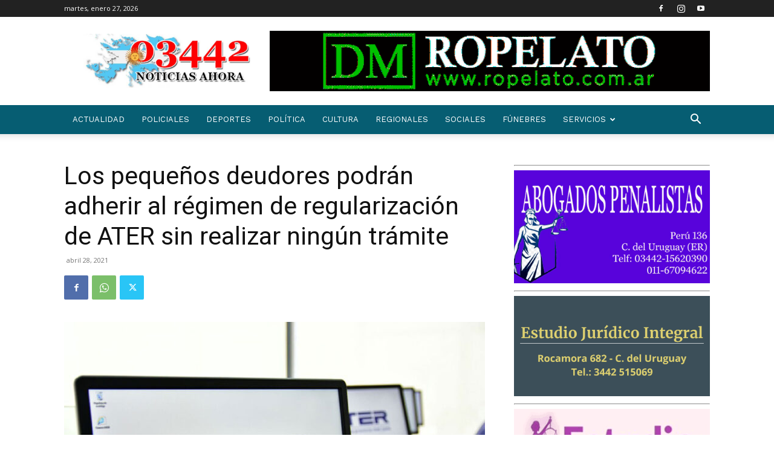

--- FILE ---
content_type: text/html; charset=utf-8
request_url: https://www.google.com/recaptcha/api2/aframe
body_size: 265
content:
<!DOCTYPE HTML><html><head><meta http-equiv="content-type" content="text/html; charset=UTF-8"></head><body><script nonce="2lrBTHHASOf8ng3oefo72g">/** Anti-fraud and anti-abuse applications only. See google.com/recaptcha */ try{var clients={'sodar':'https://pagead2.googlesyndication.com/pagead/sodar?'};window.addEventListener("message",function(a){try{if(a.source===window.parent){var b=JSON.parse(a.data);var c=clients[b['id']];if(c){var d=document.createElement('img');d.src=c+b['params']+'&rc='+(localStorage.getItem("rc::a")?sessionStorage.getItem("rc::b"):"");window.document.body.appendChild(d);sessionStorage.setItem("rc::e",parseInt(sessionStorage.getItem("rc::e")||0)+1);localStorage.setItem("rc::h",'1769483669952');}}}catch(b){}});window.parent.postMessage("_grecaptcha_ready", "*");}catch(b){}</script></body></html>